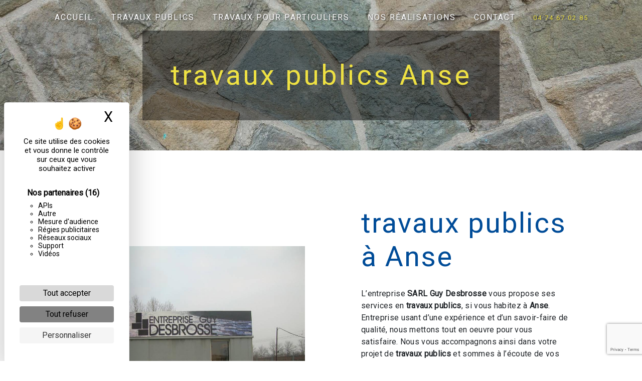

--- FILE ---
content_type: text/html; charset=UTF-8
request_url: https://desbrosse-tp.com/fr/page/travaux-publics/anse
body_size: 9033
content:
<!doctype html>
<html lang="fr">
<head>
    <meta charset="UTF-8"/>
    <meta name="viewport" content="width=device-width, initial-scale=1, shrink-to-fit=no">
    <title>travaux publics Anse - SARL Guy Desbrosse</title>

                        <link rel="stylesheet" href="/css/5ccad3b.css" type="text/css"/>
                                <link href="https://fonts.googleapis.com/css?family=Roboto" rel="stylesheet">    <link rel="shortcut icon" type="image/png" href="/uploads/media/images/cms/medias/657ebd7b0de8d5e0d85bd97a1fbdd2bb8f54d253.png"/><meta name="keywords" content=""/>
    <meta name="description" content=""/>

    

                        <script src="/js/88d60ce.js"></script>
                <style>
                .primary-color {
            color: #fff;
        }

        .primary-color {
            color: #fff;
        }

        .secondary-bg-color {
            background-color: #004C98;
        }

        .secondary-color {
            color: #004C98;
        }

        .tertiary-bg-color {
            background-color: #EEE143;
        }

        .tertiary-color {
            color: #EEE143;
        }

        .config-font {
            font-family: Roboto, sans-serif;
        }

        h1 {
  color: #004C98;
  font-family: Roboto, sans-serif;
  letter-spacing: 4px;
}

h2 {
  color: #004C98;
  font-size: 2em;
  font-family: Roboto, sans-serif;
  letter-spacing: 2px;
}

h3 {
  color: #515151;
  font-size: 1.5em;
  font-family: Roboto, sans-serif;
  letter-spacing: 2px;
}

h4 {
  color: #515151;
  font-family: Roboto, sans-serif;
  letter-spacing: 2px;
}

h5 {
  color: #515151;
  font-family: Roboto, sans-serif;
  letter-spacing: 2px;
}

h6 {
  color: #515151;
  font-family: Roboto, sans-serif;
  letter-spacing: 2px;
}

a {
color: #004C98;
}

a:hover, a:focus {
text-decoration: none;
opacity: 0.8;
transition: 0.3s;
}

.scrollTop {
background-color:  #004C98;
color: #fff;
border: 1px solid #004C98;
}

.scrollTop:hover {
background-color:  #EEE143;
opacity: 1;
color: #000;
border-color: #000;
}

.modal-content .custom-control-input:active, .modal-content .custom-control-label::before{
background-color:  #004C98 !important;
}

.modal-content .custom-control-input:focus, .modal-content .custom-control-label::before{
box-shadow: 0 0 0 1px #004C98 !important;
}

p {
  font-family: Roboto, sans-serif;
  letter-spacing: 0.02em !important;
}

.btn {
  transition: all 0.3s;
  border: 1px solid #004C98;
  background: #004C98;
  color: #fff;
  border-radius: 0;
  padding: 15px 53px;
  letter-spacing: 1px;
  text-transform: uppercase;
  font-size: 13px;
}

.btn:hover {
background-color: #EEE143;
border-color: #000;
color: #000;
}

.map-full-width{
   padding: 0;
}

/**************************/
/******ERROR-PAGE******/
/***********************/
.error-content .btn-error {
  border: 1px solid #004C98;
  background-color: #004C98;
  color: #fff;
  transition: all 0.3s
}

.error-content .btn-three-columns:hover {
  opacity: 0.5;
  margin-left: 20px;
}

/************************/
/******TOP-MENU******/
/**********************/

.affix-top{
  background-color: transparent;
}
.affix-top li a, .affix-top .navbar-brand {
  font-family: Roboto, sans-serif;
  color: #fff;
  letter-spacing: 2px;
  transition: 0.3s;
  text-shadow: 1px 1px 2px #4e4e4e;
  text-align: center;
}
.affix{
  background-color: #fff;
  box-shadow: 0px 0px 10px #4e4e4e;
}

.affix li a {
  font-family: Roboto, sans-serif;
  color: #787878 !important;
  letter-spacing: 2px;
  transition: 0.3s;
  text-align: center;
}

.top-menu .btn-call-to-action {
  background-color: transparent !important;
  font-family: Roboto, sans-serif;
  border: none;
  padding: 0.5em;
  color: #EEE143;
}
.affix .btn-call-to-action {
color: #004C98 !important;
}

.top-menu li a:hover, .top-menu li .dropdown-menu li a:hover {
  opacity: 0.9;
  font-family: Roboto, sans-serif;
  color: #004C98 !important;
}

.top-menu .active > a:first-child, .top-menu .dropdown-menu .active,  .top-menu .dropdown-menu .active a:hover {
  background-color: #004C98 !important;
  color: #fff !important;
}

.top-menu .dropdown-menu:before {
  border-color: transparent transparent #004C98 transparent;
}

.top-menu .dropdown-menu li:first-child {
  border-top: 1px solid #004C98;
}

.top-menu .dropdown-menu li {
  padding: 8px 15px;
}

@media (max-width: 992px) {
.affix-top li a {
  font-family: Roboto, sans-serif;
  color: #333 !important;
  letter-spacing: 2px;
  transition: 0.3s;
  font-size: 15px;
}
  .navbar-toggler {
    background-color: #004C98;
    border: 0;
  }
  .top-menu {
    padding: 0;
  }
  .navbar-collapse .dropdown {
    border-top: 1px solid #fbfbfb;
  }
  .top-menu .navbar-collapse .dropdown .icon-dropdown {
    color: #004C98 !important;
  }
  .navbar-collapse {
    border-top: 2px solid #004C98;
    background-color: #fff;
    overflow: scroll;
  }
  .top-menu .dropdown-menu li:first-child, .top-menu .nav-item, .top-menu .dropdown .nav-item {
    border: none;
  }
}

.top-menu .nav-link {
text-transform: uppercase;
}

/************************/
/******LEFT-MENU******/
/**********************/
#sidebar {
  background-color: #fff;
}

.sidebar .btn-call-to-action {
}

.sidebar .sidebar-header img {
}

.sidebar .sidebar-header strong {
  color: #757575;
  font-family: Roboto, sans-serif;
  letter-spacing: 4px;
  font-size: 1.5em;
}

.hamburger.is-open .hamb-top, .hamburger.is-open .hamb-middle, .hamburger.is-open .hamb-bottom, .hamburger.is-closed .hamb-top, .hamburger.is-closed .hamb-middle, .hamburger.is-closed .hamb-bottom {
  background: #004C98;
}

.sidebar li a {
  font-family: Roboto, sans-serif;
  letter-spacing: 1px;
  font-size: 17px;
  color: #787878;
  transition: all 0.3s;
}

.sidebar li ul li a {
  font-size: 15px;
}

.sidebar .active > a:first-child {
  color: #004C98 !important;
}

.sidebar li .nav-link:hover {
  color: #004C98;
  padding-left: 25px;
}

.dropdown-toggle {
  color: #004C98 !important;
}

.sidebar .social-network ul li a {
  background-color: #004C98;
  color: #fff;
}

.social-network ul::before {
  background-color: #004C98;
}

/********************/
/******SLIDER******/
/********************/
.slider-content .home-slider-text h1 {
  font-size: 5.5em;
}

.slider-content .home-slider-text h2 {
  color: #004C98;
  font-size: 2em;
  color: #fff;
}

.slider-content .logo-content img {
  max-width: 300px;
  height: auto;
}

.slider-content p {
  color: #fff;
}

.slider-content .line-slider-content .line, .line2, .line3, .line4 {
  background: #ffffff;
}

.slider-content .carousel-indicators .active {
  background-color: #fff;
}

.slider-content .btn-slider {
  color: #fff;
  border-color: #fff;
}

.slider-content .btn-slider:hover {
}

.slider-content .btn-slider-call-to-action {
  color: #fff;
  border-color: #fff;
}

.slider-content .btn-slider-call-to-action:hover {
}

.slider-content .background-pattern {
  opacity: 0.2;
}

.slider-content .background-opacity-slider {
  background-color: #000;
  opacity: 0.4;
}

/*********************************/
/*TWO COLUMNS PRESENTATION*/
/*********************************/

/*BLOC LEFT*/

.opacity-left {
  background-color: #fff
}

.two-columns-presentation-content .bloc-left .text-content h1 {
  color: #1b1b1b;
  text-shadow: 1px 2px 3px rgba(150, 150, 150, 0.86);
}

.two-columns-presentation-content .bloc-left .text-content h2 {
  color: #004C98;
  font-size: 2em;
  text-shadow: 1px 2px 3px rgba(150, 150, 150, 0.86);
}

.two-columns-presentation-content .logo-content img {
  max-width: 300px;
  height: auto;
}

.bloc-left .typewrite {
  color: #525252;
  font-family: Roboto, sans-serif;
  font-size: 2em;
}

.bloc-left .btn-two-columns-presentation {
  font-family: Roboto, sans-serif;
}

.bloc-left .btn-two-columns-presentation:hover, .btn-two-columns-presentation:focus {
}

.bloc-left .btn-two-columns-presentation-call-to-action {
  font-family: Roboto, sans-serif;
}

.bloc-left .btn-two-columns-presentation-call-to-action:hover, .btn-two-columns-presentation-call-to-action:focus {
  opacity: 0.8;
}

/*BLOC RIGHT*/

.opacity-right {
  background-color: #004C98
}

.bloc-right .typewrite {
  color: #525252;
  font-family: Roboto, sans-serif;
  font-size: 2em;
}

.two-columns-presentation-content .bloc-right .text-content h1 {
  color: #fff;
  text-shadow: 1px 2px 3px rgba(150, 150, 150, 0.86);
}

.two-columns-presentation-content .bloc-right .text-content h2 {
  color: #fff;
  text-shadow: 1px 2px 3px rgba(150, 150, 150, 0.86);
}

.bloc-right .btn-two-columns-presentation {
  font-family: Roboto, sans-serif;
}

.bloc-right .btn-two-columns-presentation:hover, .btn-two-columns-presentation:focus {
}

.bloc-right .btn-two-columns-presentation-call-to-action {
  font-family: Roboto, sans-serif;
}

.bloc-right .btn-two-columns-presentation-call-to-action:hover, .btn-two-columns-presentation-call-to-action:focus {
  opacity: 0.8;
}

/************************/
/****TWO-COLUMNS****/
/**********************/
.two-columns-content h2 {
  color: #004C98;
  font-size: 2em;
  font-style: italic;
  letter-spacing: 2px;
}

.two-columns-content .btn-two-columns {
}

.two-columns-content .btn-two-columns:hover {
  opacity: 0.5;
  margin-left: 20px;
}

/********************************/
/****THREE-COLUMNS**********/
/*******************************/
.three-columns-content .btn-three-columns {
  transition: all 0.3s
}

.three-columns-content .btn-three-columns:hover {
  opacity: 0.5;
  margin-left: 20px;
}

/********************************/
/****TWO-COLUMNS-SLIDER****/
/*******************************/
.two-columns-slider-content h2 {
  font-family: Roboto, sans-serif;
  font-style: italic;
  letter-spacing: 2px;
  color: #004C98;
  font-size: 2em;
}

.two-columns-slider-content .text-content .bloc-left {
  background-color: #D1D1D19D;
  backdrop-filter: blur(15px);
  -webkit-box-shadow: 10px 10px 29px -23px rgba(0, 0, 0, 1);
  -moz-box-shadow: 10px 10px 29px -23px rgba(0, 0, 0, 1);
  box-shadow: 10px 10px 29px -23px rgba(0, 0, 0, 1);
}

.two-columns-slider-content .text-content .bloc-right {
  background-color: #D1D1D19D;
  backdrop-filter: blur(15px);
  -webkit-box-shadow: -10px 10px 29px -23px rgba(0, 0, 0, 1);
  -moz-box-shadow: -10px 10px 29px -23px rgba(0, 0, 0, 1);
  box-shadow: -10px 10px 29px -23px rgba(0, 0, 0, 1);
}

.two-columns-slider-content .btn-two-columns {
  transition: all 0.3s;
  border: 1px solid #2b2b2b;
  background: transparent;
  color: #595959;
  border-radius: 0;
  padding: 15px 53px;
  letter-spacing: 1px;
  text-transform: uppercase;
  font-size: 13px;
}

.two-columns-slider-content .btn-two-columns:hover {
  opacity: 0.5;
  margin-left: 20px;
}

.two-columns-slider-content .carousel-caption span {
  color: #fff;
  font-family: Roboto, sans-serif;
  font-style: italic;
  letter-spacing: 2px;
  text-shadow: 1px 2px 3px rgba(150, 150, 150, 0.86);
}

.two-columns-slider-content .carousel-indicators .active {
  background-color: #004C98;
}

.two-columns-slider-content {
background: url(/uploads/media/images/cms/medias/thumb_/cms/medias/608a990b066a2_images_large.png) no-repeat center center;
background-size: contain;
}

/********************************/
/****VIDEO-PRESENTATION*****/
/*******************************/

.video-container .opacity-video {
  background-color: #000;
  opacity: 0.1;
}

.video-container .text-content h1 {
  font-size: 2em;
  color: #EEE143;
}

.video-container .text-content h2 {
  font-size: 2em;
  color: #fff;
}

.video-container .logo-content img {
  max-width: 400px;
  height: auto;
}

.video-container .text-content p {
  color: #fff;
}

.video-container .btn-slider {
background-color: #0000006d;
border-color: #EEE143;
color: #EEE143;
}

.video-container .btn-slider:hover {
background-color: #004C98;
border-color: #004C98;
color: #fff;
}

.video-container .btn-slider-call-to-action {
background-color: #0000006d;
border-color: #EEE143;
color: #EEE143;
}

.video-container .btn-slider-call-to-action:hover {
background-color: #004C98;
border-color: #004C98;
color: #fff;
opacity: 1;
}

.video-container .background-pattern {
  opacity: 0.2;
}

@media (max-width: 992px) {
  .video-container .text-content img {
    max-height: 150px;
    width: auto;
  }
}

@media (max-width: 575.98px) {
  .video-container h1 {
    font-size: 2.5em !important;
  }
  .video-container h2 {
    font-size: 1.6em !important;
    margin-bottom: 1em;
  }
  .video-container .btn {
    width: 70%;
    margin: 0 0 0.5em 0 !important;
  }
}

/************************/
/******BANNER*********/
/**********************/
.banner-content .opacity-banner {
  opacity: 0.5;
  background-color: #000;
}

.banner-content h1 {
  font-size: 3.5em;
  color: #EEE143;
}

.banner-content h2,
.banner-content h3 {
  color: #fff;
}

.banner-content {
    height: auto;
}

.banner-content .content-btn {
margin-bottom: 2.5em;
}

/*******************************/
/******BANNER-VIDEO*********/
/*****************************/
.banner-video-content .opacity-banner {
  opacity: 0.3;
  background-color: #fff;
}

.banner-content .btn{
color: #EEE143;
background-color: #0000006d;
border-color: #EEE143;
}
.banner-content .btn:hover {
color: #fff;
border-color: #004C98;
background-color: #004C98;
}

.banner-video-content h1 {
  font-size: 3.5em;
  text-shadow: 1px 2px 3px rgba(150, 150, 150, 0.86)
}

.banner-video-content h2 {
  color: #fff;
  text-shadow: 1px 2px 3px rgba(150, 150, 150, 0.86)
}

@media (max-width: 575.98px) {
  .banner-video-content h1 {
    font-size: 2em;
  }
  .banner-video-content h2 {
    font-size: 1em;
  }
}

/*********************/
/******TITLE*********/
/********************/
.title-content {
}

/*********************/
/******TITLE*********/
/********************/
.text-bloc-content {
}

/*********************/
/******MEDIA*********/
/********************/
.media-content {
}

/********************************/
/******FORM-CONTACT*********/
/******************************/
.form-contact-content h4 {
  font-size: 2.5em;
  color: #004C98;
}

.form-contact-content .form-control:focus {
  border-color: #004C98;
  box-shadow: 0 0 0 0.2em rgba(246, 224, 176, 0.35);
}

.form-contact-content .btn-contact-form {
}

.form-contact-content .sending-message i {
  color: #004C98;
}

.form-contact-content,
.seo-page .form-content {
background: url(/uploads/media/images/cms/medias/thumb_/cms/medias/608abe587f2e5_images_large.png) repeat;
}

/************************************/
/******FORM-GUEST-BOOK*********/
/**********************************/
.form-guest-book-content h4 {
  font-size: 2.5em;
  color: #004C98;
}

.form-guest-book-content .form-control:focus {
  border-color: #004C98;
  box-shadow: 0 0 0 0.2em rgba(246, 224, 176, 0.35);
}

.form-guest-book-content .btn-guest-book-form {
}

.form-guest-book-content .sending-message i {
  color: #004C98;
}

/*************************/
/******ACTIVITY*********/
/***********************/
.activity-content .btn-content a {
  font-family: Roboto, sans-serif;
  font-style: italic;
  letter-spacing: 2px;
  background-color: #004C98;
  color: #fff;
  border: 1px solid #004C98;
}

.activity-content .btn-content a:hover {
  background-color: #EEE143;
  color: #000;
  border-color: #000;
  opacity: 1;
}

.activity-content p {
  font-family: Roboto, sans-serif;
}

.activity-content .title-content h3 {
  font-size: 4em;
  color: #004C98;
}

.activity-content .text-content p {
  font-size: 14px;
}

.activity-content .bloc-content .text-content,
.icofont-arrow-right {
display: none;
}

.activity-content .bloc-content:hover {
opacity: 1;
}

.activity-content {
background: url(/uploads/media/images/cms/medias/thumb_/cms/medias/608abba53ffbb_images_large.png) no-repeat center center;
background-size: cover;
}

/***************************/
/******PARTNERS*********/
/************************/
.partners-content button.owl-prev, .partners-content button.owl-next {
  background-color: #004C98 !important;
  color: #fff;
}

.partners-content p {
  font-family: Roboto, sans-serif;
}

.partners-content h3 {
  font-size: 4em;
  color: #004C98;
}

/*****************************/
/******GUEST-BOOK*********/
/****************************/
.guest-book-content button.owl-prev, .guest-book-content button.owl-next {
  background-color: #004C98 !important;
  color: #fff;
}

.guest-book-content strong {
  font-family: Roboto, sans-serif;
  color: #004C98 !important;
}

.guest-book-content p {
  font-family: Roboto, sans-serif;
}

.guest-book-content h3 {
  font-size: 4em;
  color: #004C98;
}

/********************************/
/******INFORMATIONS*********/
/*****************************/

.informations-content {
  background-color: #004C98;
}

.informations-content p {
  font-family: Roboto, sans-serif;
  color: #fff;
}
 .informations-content strong {
  font-family: Roboto, sans-serif;
  color: #fff;
}

.informations-content i {
  color: #EEE143;
}
.informations-content .item-content .item i {
opacity: 1;
}

/************************/
/******FOOTER*********/
/**********************/
.footer-content {
  background-color: #004C98;
  color: #fff;
}

.footer-content .btn-seo {
  font-family: Roboto, sans-serif;
  border: none;
}
.footer-content .btn-seo:hover {
  background-color: transparent;
  border: none;
  color: #fff;
}

.footer-content a {
  color: #fff;
}

/**************************/
/******SEO-PAGE*********/
/************************/
.seo-page .btn-seo {
}

.seo-page .banner-content h1 {
background-color: #0000006d;
padding: 1em;
}

.seo-page h2, .seo-page .title-form {
  color: #004C98;
  font-size: 2em;
  font-family: Roboto, sans-serif;
}

.seo-page .form-control:focus {
  border-color: #004C98;
  box-shadow: 0 0 0 0.2em rgba(246, 224, 176, 0.35);
}

.seo-page .btn-contact-form {
}

.seo-page .sending-message i {
  color: #004C98;
}

/***************************/
/******ARTICLES***********/
/*************************/
.articles-list-content .item-content .item .category {
  font-family: Roboto, sans-serif;
  color: #004C98;
}

.articles-list-content .item-content .item .link {
  font-family: Roboto, sans-serif;
  letter-spacing: 5px;
}

/*******************************/
/******ARTICLES-PAGES*******/
/*****************************/
.article-page-content .btn-article-page {
  font-family: Roboto, sans-serif;
  color: #004C98;
  border: 1px solid #004C98;
}

.article-page-content .btn-article-page:hover {
}

.article-page-content .category-article-page {
  font-family: Roboto, sans-serif;
  color: #fff;
  background-color: #004C98;
}

/***************************/
/******SERVICES***********/
/*************************/
.services-list-content .item-content .item .category {
  font-family: Roboto, sans-serif;
  color: #004C98;
}

.services-list-content .item-content .item .link {
  font-family: Roboto, sans-serif;
  letter-spacing: 5px;
}

/*******************************/
/******SERVICE-PAGES*******/
/*****************************/
.service-page-content .btn-service-page {
}

.service-page-content .btn-service-page:hover {
}

.service-page-content .category-service-page {
  font-family: Roboto, sans-serif;
  color: #fff;
  background-color: #004C98;
}

/***************************/
/******PRODUCTS***********/
/*************************/
.products-list-content .item-content .item .category {
  font-family: Roboto, sans-serif;
  color: #004C98;
}

.products-list-content .item-content .item .link {
  font-family: Roboto, sans-serif;
  letter-spacing: 5px;
}

/*******************************/
/******PRODUCT-PAGES*******/
/*****************************/
.product-page-content .btn-product-page {
}

.product-page-content .btn-product-page:hover {
}

.product-page-content .category-product-page {
  font-family: Roboto, sans-serif;
  color: #fff;
  background-color: #004C98;
}

/*******************************/
/******RGPD-BANNER*********/
/*****************************/
.cookieinfo {
  background-color: #004C98;
  font-family: Roboto, sans-serif;
  color: #fff;
}

.cookieinfo .btn-cookie {
background-color: transparent;
color: #fff;
border-color: #fff;
}
.cookieinfo .btn-cookie:hover {
  background-color: #fff;
  color: #004C98;
  opacity: 1;
}

.cookieinfo a {
  color: #fff;
}

/***************************/
/******DOCUMENT*********/
/**************************/
.document-content .background-pattern {
  background-color: #004C98;
}

.document-content .title-content strong {
  font-family: Roboto, sans-serif;
}

/******************/
/******ITEMS******/
/******************/
.items-content {
  background-color: #004C98;
}

/***********************************/
/****** AFTER / BEFORE ***********/
/*********************************/

.after-before-content h1, 
.after-before-content h2,
.after-before-content h3,
.after-before-content h4{
  font-family: Roboto, sans-serif;
  color: #004C98;
}

.affix-top .justify-content-end {
    justify-content: center !important;
}

.affix-top .navbar-brand {
    display: none;
}

.gallery-content {
background: url(/uploads/media/images/cms/medias/thumb_/cms/medias/608bb34d54ac9_images_large.png) no-repeat center center;
background-size: contain;
}
.gallery-content .grid figure img,
.gallery-content .grid figure:hover {
opacity: 1 !important;
}

.navbar-light .navbar-nav .nav-link {
color: #fff;
}

.legal-notice-content h3 {
color: #EEE143;
background-color: #000;
}
            </style>

            <!-- Matomo -->
<script type="text/javascript">
  var _paq = window._paq = window._paq || [];
  /* tracker methods like "setCustomDimension" should be called before "trackPageView" */
  _paq.push(['trackPageView']);
  _paq.push(['enableLinkTracking']);
  (function() {
    var u="https://vistalid-statistiques.fr/";
    _paq.push(['setTrackerUrl', u+'matomo.php']);
    _paq.push(['setSiteId', '809']);
    var d=document, g=d.createElement('script'), s=d.getElementsByTagName('script')[0];
    g.type='text/javascript'; g.async=true; g.src=u+'matomo.js'; s.parentNode.insertBefore(g,s);
  })();
</script>
<!-- End Matomo Code -->

    

    
</head>
<body class="container-fluid row ">
<div class="container-fluid">
                <nav id="navbar" class="navbar navbar-expand-lg fixed-top navbar-top navbar-light top-menu affix-top">
            <a class="navbar-brand" href="/fr">
                                    
    <img alt="Logo.png" title="Logo.png" src="/uploads/media/images/cms/medias/thumb_/cms/medias/608a6b06d91c3_images_small.png" width="auto" height="50px" srcset="/uploads/media/images/cms/medias/thumb_/cms/medias/608a6b06d91c3_images_small.png 200w, /uploads/media/images/cms/medias/dd5febd3d05e1869f97ca15d54e58b68fc1f2953.png 521w" sizes="(max-width: 200px) 100vw, 200px"  />
                            </a>
            <button class="navbar-toggler" type="button" data-toggle="collapse" data-target="#navbarsExampleDefault"
                    aria-controls="navbarsExampleDefault" aria-expanded="false">
                <span class="navbar-toggler-icon"></span>
            </button>

            <div class="collapse navbar-collapse justify-content-end" id="navbarsExampleDefault">
                                            <ul class="navbar-nav">
                            
                <li class="first">                    <a class="nav-link" href="/fr/page/accueil">Accueil</a>
    
                            

    </li>


                    
                <li class="">                    <a class="nav-link" href="/fr/page/travaux-publics">Travaux publics</a>
    
                            

    </li>


                    
                <li class="">                    <a class="nav-link" href="/fr/page/travaux-pour-particuliers">Travaux pour particuliers</a>
    
                            

    </li>


                    
                <li class="">                    <a class="nav-link" href="/fr/page/nos-realisations">Nos réalisations</a>
    
                            

    </li>


                    
                <li class="last">                    <a class="nav-link" href="/fr/page/contact">Contact</a>
    
                            

    </li>



    </ul>


                
                <div class="social-network">
                                    </div>
                                    <li>
                        <a class="nav-link btn btn-call-to-action"
                           target="_blank"
                           href="tel:0474670285">04 74 67 02 85</a>
                    </li>
                            </div>
        </nav>
    
    
    <div role="main" id="content"
         class="margin-top-main container-fluid">
                <div class="container-fluid">
                            <div class="container-fluid seo-page">
        <div class="container-fluid banner-content"
                                    style="background: url('/uploads/media/images/cms/medias/thumb_/cms/medias/608bba7879606_images_large.jpeg') no-repeat center center; background-size: cover;"
                        >
            <h1 class="display-3">travaux publics Anse</h1>
        </div>
        <div class="container-fluid">
            <div class="row informations-seo-content">
                <div class="col-md-6 col-sm-12 image-content">
                                            
    <img alt="ba7aacf7-f789-41f3-a9d4-f9fec493e9bc-1200.jpg" title="ba7aacf7-f789-41f3-a9d4-f9fec493e9bc-1200.jpg" src="/uploads/media/images/cms/medias/thumb_/cms/medias/608bba40d2231_images_medium.jpeg" width="1000" height="750" srcset="/uploads/media/images/cms/medias/thumb_/cms/medias/608bba40d2231_images_picto.jpeg 25w, /uploads/media/images/cms/medias/thumb_/cms/medias/608bba40d2231_images_small.jpeg 200w, /uploads/media/images/cms/medias/thumb_/cms/medias/608bba40d2231_images_medium.jpeg 1000w, /uploads/media/images/cms/medias/thumb_/cms/medias/608bba40d2231_images_large.jpeg 2300w, /uploads/media/images/cms/medias/61c88119628a65291697a33b1ff5d70b6bc5aecf.jpeg 1200w" sizes="(max-width: 1000px) 100vw, 1000px" class="img-fluid"  />
                                    </div>
                <div class="col-md-6 col-sm-12 text-content">
                    <h2 class="display-3">travaux publics à Anse</h2>
                    <p>L’entreprise <strong>SARL Guy Desbrosse</strong> vous propose ses services en <strong>travaux publics</strong>, si vous habitez à <strong>Anse</strong>. Entreprise usant d’une expérience et d’un savoir-faire de qualité, nous mettons tout en oeuvre pour vous satisfaire. Nous vous accompagnons ainsi dans votre projet de <strong>travaux publics</strong> et sommes à l’écoute de vos besoins. Si vous habitez à <strong>Anse</strong>, nous sommes à votre disposition pour vous transmettre les renseignements nécessaires à votre projet de <strong>travaux publics</strong>. Notre métier est avant tout notre passion et le partager avec vous renforce encore plus notre désir de réussir. Toute notre équipe est qualifiée et travaille avec propreté et rigueur.</p>
                    <div class="container text-right">
                        <a href="/fr/page/accueil" class="btn btn-seo"><i
                                    class="icofont-info-square"></i> En savoir plus
                        </a>
                    </div>
                </div>
            </div>
        </div>
                    <div>
                <div class="container-fluid form-content">
                    <div class="container-fluid title-form">
                        <strong>Contactez nous</strong>
                    </div>
                                        <form name="front_contact" method="post">
                    <div class="container">
                        <div class="row justify-content-center">
                            <div class="col-lg-3">
                                <div class="form-group">
                                    <input type="text" id="front_contact_first_name" name="front_contact[first_name]" required="required" class="form-control" placeholder="Prénom" />
                                </div>
                            </div>
                            <div class="col-lg-3">
                                <div class="form-group">
                                    <input type="text" id="front_contact_last_name" name="front_contact[last_name]" required="required" class="form-control" placeholder="Nom" />
                                </div>
                            </div>
                            <div class="col-lg-3">
                                <div class="form-group">
                                    <input type="tel" id="front_contact_phone" name="front_contact[phone]" class="form-control" placeholder="Téléphone" />
                                </div>
                            </div>
                            <div class="col-lg-3">
                                <div class="form-group">
                                    <input type="email" id="front_contact_email" name="front_contact[email]" required="required" class="form-control" placeholder="Email" />
                                </div>
                            </div>
                            <div class="col-lg-12 mt-1">
                                <div class="form-group">
                                    <input type="text" id="front_contact_subject" name="front_contact[subject]" required="required" class="form-control" placeholder="Objet" />
                                </div>
                            </div>
                            <div class="col-lg-12 mt-1">
                                <div class="form-group ">
                                    <textarea id="front_contact_message" name="front_contact[message]" required="required" class="form-control" placeholder="Message" rows="6"></textarea>
                                </div>
                            </div>
                            <div class="col-lg-12 mt-1">
                                <div class="form-group">
                                    <label>Combien font 
                                        deux plus neuf</label>
                                    <select id="front_contact_question" name="front_contact[question]" class="form-control"><option value="0">0</option><option value="1">1</option><option value="2">2</option><option value="3">3</option><option value="4">4</option><option value="5">5</option><option value="6">6</option><option value="7">7</option><option value="8">8</option><option value="9">9</option><option value="10">10</option><option value="11">11</option><option value="12">12</option><option value="13">13</option><option value="14">14</option><option value="15">15</option><option value="16">16</option><option value="17">17</option><option value="18">18</option><option value="19">19</option><option value="20">20</option></select>
                                </div>
                            </div>
                            <div class="col-lg-12">
                                <div class="form-group ">
                                    <div class="form-check">
                                        <input type="checkbox" id="front_contact_legal" name="front_contact[legal]" required="required" class="form-check-input" required="required" value="1" />
                                        <label class="form-check-label"
                                               for="contact_submit_contact">En cochant cette case, j&#039;accepte les conditions particulières ci-dessous **</label>
                                    </div>
                                </div>
                            </div>
                            <div class="col-lg-12 mt-1">
                                <div class="form-group text-right">
                                    <button type="submit" id="front_contact_submit_contact" name="front_contact[submit_contact]" class="btn btn-contact-form">Envoyer</button>
                                </div>
                            </div>
                        </div>
                    </div>
                    <input type="hidden" id="front_contact_contact_verification" name="front_contact[contact_verification]" value="11" />
                        <script src="https://www.google.com/recaptcha/api.js?render=6LdiQGQbAAAAAFElIjjdEJjnTamwOqWsUQYJLMvZ" async defer></script>

    <script >
        document.addEventListener("DOMContentLoaded", function() {
            var recaptchaField = document.getElementById('front_contact_captcha');
            if (!recaptchaField) return;

            var form = recaptchaField.closest('form');
            if (!form) return;

            form.addEventListener('submit', function (e) {
                if (recaptchaField.value) return;

                e.preventDefault();

                grecaptcha.ready(function () {
                    grecaptcha.execute('6LdiQGQbAAAAAFElIjjdEJjnTamwOqWsUQYJLMvZ', {
                        action: 'form'
                    }).then(function (token) {
                        recaptchaField.value = token;
                        form.submit();
                    });
                });
            });
        });
    </script>


    
    <input type="hidden" id="front_contact_captcha" name="front_contact[captcha]" />

            <div class="recaptcha-text">
            Ce site est protégé par reCAPTCHA. Les
    <a href="https://policies.google.com/privacy">règles de confidentialité</a>  et les
    <a href="https://policies.google.com/terms">conditions d'utilisation</a>  de Google s'appliquent.

        </div>
    <input type="hidden" id="front_contact__token" name="front_contact[_token]" value="8NS6gCdw-SMvIR7KwLUTIKsp0LgK0onfbzB3irZfMWU" /></form>
                    <div class="container">
                        <p class="legal-form">**
                            Les données personnelles communiquées sont nécessaires aux fins de vous contacter. Elles sont destinées à l'entreprise et ses sous-traitants. Vous disposez de droits d’accès, de rectification, d’effacement, de portabilité, de limitation, d’opposition, de retrait de votre consentement à tout moment et du droit d’introduire une réclamation auprès d’une autorité de contrôle, ainsi que d’organiser le sort de vos données post-mortem. Vous pouvez exercer ces droits par voie postale ou par courrier électronique. Un justificatif d'identité pourra vous être demandé. Nous conservons vos données pendant la période de prise de contact puis pendant la durée de prescription légale aux fins probatoire et de gestion des contentieux.
                        </p>
                    </div>
                </div>
            </div>
            </div>
        </div>
        <footer class="footer-content">
            <div class="container text-center seo-content">
                <a class="btn btn-seo" data-toggle="collapse" href="#frequently_searched" role="button"
                   aria-expanded="false" aria-controls="frequently_searched">
                    Recherches fréquentes
                </a>
                <div class="collapse" id="frequently_searched">
                                            <a href="/fr/page/travaux-publics/anse">travaux publics Anse - </a>
                                            <a href="/fr/page/travaux-publics/villefranche-sur-saone">travaux publics Villefranche sur Saône - </a>
                                            <a href="/fr/page/travaux-publics/vaux-en-beaujolais">travaux publics vaux en beaujolais - </a>
                                            <a href="/fr/page/travaux-publics/st-etienne-des-oullieres">travaux publics St Etienne des oullières - </a>
                                            <a href="/fr/page/travaux-publics/chessy">travaux publics Chessy - </a>
                                            <a href="/fr/page/travaux-publics/lissieu">travaux publics Lissieu - </a>
                                            <a href="/fr/page/travaux-publics/st-andre-de-corcy">travaux publics St André de Corcy - </a>
                                            <a href="/fr/page/travaux-publics/neuville-sur-saone">travaux publics Neuville sur Saône - </a>
                                            <a href="/fr/page/travaux-pour-particuliers/anse">travaux pour particuliers Anse - </a>
                                            <a href="/fr/page/travaux-pour-particuliers/villefranche-sur-saone">travaux pour particuliers Villefranche sur Saône - </a>
                                            <a href="/fr/page/travaux-pour-particuliers/vaux-en-beaujolais">travaux pour particuliers vaux en beaujolais - </a>
                                            <a href="/fr/page/travaux-pour-particuliers/st-etienne-des-oullieres">travaux pour particuliers St Etienne des oullières - </a>
                                            <a href="/fr/page/travaux-pour-particuliers/chessy">travaux pour particuliers Chessy - </a>
                                            <a href="/fr/page/travaux-pour-particuliers/lissieu">travaux pour particuliers Lissieu - </a>
                                            <a href="/fr/page/travaux-pour-particuliers/st-andre-de-corcy">travaux pour particuliers St André de Corcy - </a>
                                            <a href="/fr/page/travaux-pour-particuliers/neuville-sur-saone">travaux pour particuliers Neuville sur Saône - </a>
                                            <a href="/fr/page/amenagement-exterieur/anse">Aménagement extérieur Anse - </a>
                                            <a href="/fr/page/amenagement-exterieur/villefranche-sur-saone">Aménagement extérieur Villefranche sur Saône - </a>
                                            <a href="/fr/page/amenagement-exterieur/vaux-en-beaujolais">Aménagement extérieur vaux en beaujolais - </a>
                                            <a href="/fr/page/amenagement-exterieur/st-etienne-des-oullieres">Aménagement extérieur St Etienne des oullières - </a>
                                            <a href="/fr/page/amenagement-exterieur/chessy">Aménagement extérieur Chessy - </a>
                                            <a href="/fr/page/amenagement-exterieur/lissieu">Aménagement extérieur Lissieu - </a>
                                            <a href="/fr/page/amenagement-exterieur/st-andre-de-corcy">Aménagement extérieur St André de Corcy - </a>
                                            <a href="/fr/page/amenagement-exterieur/neuville-sur-saone">Aménagement extérieur Neuville sur Saône - </a>
                                            <a href="/fr/page/pavage/anse">pavage Anse - </a>
                                            <a href="/fr/page/pavage/villefranche-sur-saone">pavage Villefranche sur Saône - </a>
                                            <a href="/fr/page/pavage/vaux-en-beaujolais">pavage vaux en beaujolais - </a>
                                            <a href="/fr/page/pavage/st-etienne-des-oullieres">pavage St Etienne des oullières - </a>
                                            <a href="/fr/page/pavage/chessy">pavage Chessy - </a>
                                            <a href="/fr/page/pavage/lissieu">pavage Lissieu - </a>
                                            <a href="/fr/page/pavage/st-andre-de-corcy">pavage St André de Corcy - </a>
                                            <a href="/fr/page/pavage/neuville-sur-saone">pavage Neuville sur Saône - </a>
                                            <a href="/fr/page/pave/anse">pavé Anse - </a>
                                            <a href="/fr/page/pave/villefranche-sur-saone">pavé Villefranche sur Saône - </a>
                                            <a href="/fr/page/pave/vaux-en-beaujolais">pavé vaux en beaujolais - </a>
                                            <a href="/fr/page/pave/st-etienne-des-oullieres">pavé St Etienne des oullières - </a>
                                            <a href="/fr/page/pave/chessy">pavé Chessy - </a>
                                            <a href="/fr/page/pave/lissieu">pavé Lissieu - </a>
                                            <a href="/fr/page/pave/st-andre-de-corcy">pavé St André de Corcy - </a>
                                            <a href="/fr/page/pave/neuville-sur-saone">pavé Neuville sur Saône - </a>
                                            <a href="/fr/page/dalles/anse">dalles Anse - </a>
                                            <a href="/fr/page/dalles/villefranche-sur-saone">dalles Villefranche sur Saône - </a>
                                            <a href="/fr/page/dalles/vaux-en-beaujolais">dalles vaux en beaujolais - </a>
                                            <a href="/fr/page/dalles/st-etienne-des-oullieres">dalles St Etienne des oullières - </a>
                                            <a href="/fr/page/dalles/chessy">dalles Chessy - </a>
                                            <a href="/fr/page/dalles/lissieu">dalles Lissieu - </a>
                                            <a href="/fr/page/dalles/st-andre-de-corcy">dalles St André de Corcy - </a>
                                            <a href="/fr/page/dalles/neuville-sur-saone">dalles Neuville sur Saône - </a>
                                            <a href="/fr/page/trottoirs/anse">trottoirs Anse - </a>
                                            <a href="/fr/page/trottoirs/villefranche-sur-saone">trottoirs Villefranche sur Saône - </a>
                                            <a href="/fr/page/trottoirs/vaux-en-beaujolais">trottoirs vaux en beaujolais - </a>
                                            <a href="/fr/page/trottoirs/st-etienne-des-oullieres">trottoirs St Etienne des oullières - </a>
                                            <a href="/fr/page/trottoirs/chessy">trottoirs Chessy - </a>
                                            <a href="/fr/page/trottoirs/lissieu">trottoirs Lissieu - </a>
                                            <a href="/fr/page/trottoirs/st-andre-de-corcy">trottoirs St André de Corcy - </a>
                                            <a href="/fr/page/trottoirs/neuville-sur-saone">trottoirs Neuville sur Saône - </a>
                                            <a href="/fr/page/caniveaux/anse">caniveaux Anse - </a>
                                            <a href="/fr/page/caniveaux/villefranche-sur-saone">caniveaux Villefranche sur Saône - </a>
                                            <a href="/fr/page/caniveaux/vaux-en-beaujolais">caniveaux vaux en beaujolais - </a>
                                            <a href="/fr/page/caniveaux/st-etienne-des-oullieres">caniveaux St Etienne des oullières - </a>
                                            <a href="/fr/page/caniveaux/chessy">caniveaux Chessy - </a>
                                            <a href="/fr/page/caniveaux/lissieu">caniveaux Lissieu - </a>
                                            <a href="/fr/page/caniveaux/st-andre-de-corcy">caniveaux St André de Corcy - </a>
                                            <a href="/fr/page/caniveaux/neuville-sur-saone">caniveaux Neuville sur Saône - </a>
                                            <a href="/fr/page/dallages/anse">dallages Anse - </a>
                                            <a href="/fr/page/dallages/villefranche-sur-saone">dallages Villefranche sur Saône - </a>
                                            <a href="/fr/page/dallages/vaux-en-beaujolais">dallages vaux en beaujolais - </a>
                                            <a href="/fr/page/dallages/st-etienne-des-oullieres">dallages St Etienne des oullières - </a>
                                            <a href="/fr/page/dallages/chessy">dallages Chessy - </a>
                                            <a href="/fr/page/dallages/lissieu">dallages Lissieu - </a>
                                            <a href="/fr/page/dallages/st-andre-de-corcy">dallages St André de Corcy - </a>
                                            <a href="/fr/page/dallages/neuville-sur-saone">dallages Neuville sur Saône - </a>
                                    </div>
            </div>
            <div class="container-fluid informations-seo-content d-flex justify-content-center">
                <p>
                    &copy; <a href="https://www.vistalid.fr/">Vistalid</a> - 2025
                    - Tous droits réservés -<a href="/fr/page/mentions-legales"> Mentions légales</a></p>
            </div>
        </footer>
    </div>
            <a href="#content" class="scrollTop" style="display: none;"><i class="icofont-long-arrow-up icofont-2x"></i></a>
    </div>
                <script src="/js/bf73663.js"></script>
        <script src="https://tarteaucitron.io/load.js?domain=production&uuid=e49d175e3ee1bb2dfe0203d00ee1a60d6f179c5b"></script>
    <script type="text/javascript">
        tarteaucitron.init({
            "privacyUrl": "", /* Privacy policy url */
            "bodyPosition": "bottom", /* or top to bring it as first element for accessibility */

            "hashtag": "#tarteaucitron", /* Open the panel with this hashtag */
            "cookieName": "tarteaucitron", /* Cookie name */

            "orientation": "middle", /* Banner position (top - bottom) */

            "groupServices": false, /* Group services by category */
            "showDetailsOnClick": true, /* Click to expand the description */
            "serviceDefaultState": "wait", /* Default state (true - wait - false) */

            "showAlertSmall": false, /* Show the small banner on bottom right */
            "cookieslist": false, /* Show the cookie list */

            "closePopup": false, /* Show a close X on the banner */

            "showIcon": true, /* Show cookie icon to manage cookies */
            //"iconSrc": "", /* Optionnal: URL or base64 encoded image */
            "iconPosition": "BottomRight", /* BottomRight, BottomLeft, TopRight and TopLeft */

            "adblocker": false, /* Show a Warning if an adblocker is detected */

            "DenyAllCta" : true, /* Show the deny all button */
            "AcceptAllCta" : true, /* Show the accept all button when highPrivacy on */
            "highPrivacy": true, /* HIGHLY RECOMMANDED Disable auto consent */
            "alwaysNeedConsent": false, /* Ask the consent for "Privacy by design" services */

            "handleBrowserDNTRequest": false, /* If Do Not Track == 1, disallow all */

            "removeCredit": false, /* Remove credit link */
            "moreInfoLink": true, /* Show more info link */

            "useExternalCss": false, /* If false, the tarteaucitron.css file will be loaded */
            "useExternalJs": false, /* If false, the tarteaucitron.js file will be loaded */

            //"cookieDomain": ".my-multisite-domaine.fr", /* Shared cookie for multisite */

            "readmoreLink": "", /* Change the default readmore link */

            "mandatory": true, /* Show a message about mandatory cookies */
            "mandatoryCta": true, /* Show the disabled accept button when mandatory on */

            //"customCloserId": "", /* Optional a11y: Custom element ID used to open the panel */

            "googleConsentMode": true, /* Enable Google Consent Mode v2 for Google ads and GA4 */

            "partnersList": false /* Show the number of partners on the popup/middle banner */
        });
        (tarteaucitron.job = tarteaucitron.job || []).push('matomocloud');
    </script>
</body>
</html>


--- FILE ---
content_type: text/html; charset=utf-8
request_url: https://www.google.com/recaptcha/api2/anchor?ar=1&k=6LdiQGQbAAAAAFElIjjdEJjnTamwOqWsUQYJLMvZ&co=aHR0cHM6Ly9kZXNicm9zc2UtdHAuY29tOjQ0Mw..&hl=en&v=naPR4A6FAh-yZLuCX253WaZq&size=invisible&anchor-ms=20000&execute-ms=15000&cb=y69y55tm8956
body_size: 45982
content:
<!DOCTYPE HTML><html dir="ltr" lang="en"><head><meta http-equiv="Content-Type" content="text/html; charset=UTF-8">
<meta http-equiv="X-UA-Compatible" content="IE=edge">
<title>reCAPTCHA</title>
<style type="text/css">
/* cyrillic-ext */
@font-face {
  font-family: 'Roboto';
  font-style: normal;
  font-weight: 400;
  src: url(//fonts.gstatic.com/s/roboto/v18/KFOmCnqEu92Fr1Mu72xKKTU1Kvnz.woff2) format('woff2');
  unicode-range: U+0460-052F, U+1C80-1C8A, U+20B4, U+2DE0-2DFF, U+A640-A69F, U+FE2E-FE2F;
}
/* cyrillic */
@font-face {
  font-family: 'Roboto';
  font-style: normal;
  font-weight: 400;
  src: url(//fonts.gstatic.com/s/roboto/v18/KFOmCnqEu92Fr1Mu5mxKKTU1Kvnz.woff2) format('woff2');
  unicode-range: U+0301, U+0400-045F, U+0490-0491, U+04B0-04B1, U+2116;
}
/* greek-ext */
@font-face {
  font-family: 'Roboto';
  font-style: normal;
  font-weight: 400;
  src: url(//fonts.gstatic.com/s/roboto/v18/KFOmCnqEu92Fr1Mu7mxKKTU1Kvnz.woff2) format('woff2');
  unicode-range: U+1F00-1FFF;
}
/* greek */
@font-face {
  font-family: 'Roboto';
  font-style: normal;
  font-weight: 400;
  src: url(//fonts.gstatic.com/s/roboto/v18/KFOmCnqEu92Fr1Mu4WxKKTU1Kvnz.woff2) format('woff2');
  unicode-range: U+0370-0377, U+037A-037F, U+0384-038A, U+038C, U+038E-03A1, U+03A3-03FF;
}
/* vietnamese */
@font-face {
  font-family: 'Roboto';
  font-style: normal;
  font-weight: 400;
  src: url(//fonts.gstatic.com/s/roboto/v18/KFOmCnqEu92Fr1Mu7WxKKTU1Kvnz.woff2) format('woff2');
  unicode-range: U+0102-0103, U+0110-0111, U+0128-0129, U+0168-0169, U+01A0-01A1, U+01AF-01B0, U+0300-0301, U+0303-0304, U+0308-0309, U+0323, U+0329, U+1EA0-1EF9, U+20AB;
}
/* latin-ext */
@font-face {
  font-family: 'Roboto';
  font-style: normal;
  font-weight: 400;
  src: url(//fonts.gstatic.com/s/roboto/v18/KFOmCnqEu92Fr1Mu7GxKKTU1Kvnz.woff2) format('woff2');
  unicode-range: U+0100-02BA, U+02BD-02C5, U+02C7-02CC, U+02CE-02D7, U+02DD-02FF, U+0304, U+0308, U+0329, U+1D00-1DBF, U+1E00-1E9F, U+1EF2-1EFF, U+2020, U+20A0-20AB, U+20AD-20C0, U+2113, U+2C60-2C7F, U+A720-A7FF;
}
/* latin */
@font-face {
  font-family: 'Roboto';
  font-style: normal;
  font-weight: 400;
  src: url(//fonts.gstatic.com/s/roboto/v18/KFOmCnqEu92Fr1Mu4mxKKTU1Kg.woff2) format('woff2');
  unicode-range: U+0000-00FF, U+0131, U+0152-0153, U+02BB-02BC, U+02C6, U+02DA, U+02DC, U+0304, U+0308, U+0329, U+2000-206F, U+20AC, U+2122, U+2191, U+2193, U+2212, U+2215, U+FEFF, U+FFFD;
}
/* cyrillic-ext */
@font-face {
  font-family: 'Roboto';
  font-style: normal;
  font-weight: 500;
  src: url(//fonts.gstatic.com/s/roboto/v18/KFOlCnqEu92Fr1MmEU9fCRc4AMP6lbBP.woff2) format('woff2');
  unicode-range: U+0460-052F, U+1C80-1C8A, U+20B4, U+2DE0-2DFF, U+A640-A69F, U+FE2E-FE2F;
}
/* cyrillic */
@font-face {
  font-family: 'Roboto';
  font-style: normal;
  font-weight: 500;
  src: url(//fonts.gstatic.com/s/roboto/v18/KFOlCnqEu92Fr1MmEU9fABc4AMP6lbBP.woff2) format('woff2');
  unicode-range: U+0301, U+0400-045F, U+0490-0491, U+04B0-04B1, U+2116;
}
/* greek-ext */
@font-face {
  font-family: 'Roboto';
  font-style: normal;
  font-weight: 500;
  src: url(//fonts.gstatic.com/s/roboto/v18/KFOlCnqEu92Fr1MmEU9fCBc4AMP6lbBP.woff2) format('woff2');
  unicode-range: U+1F00-1FFF;
}
/* greek */
@font-face {
  font-family: 'Roboto';
  font-style: normal;
  font-weight: 500;
  src: url(//fonts.gstatic.com/s/roboto/v18/KFOlCnqEu92Fr1MmEU9fBxc4AMP6lbBP.woff2) format('woff2');
  unicode-range: U+0370-0377, U+037A-037F, U+0384-038A, U+038C, U+038E-03A1, U+03A3-03FF;
}
/* vietnamese */
@font-face {
  font-family: 'Roboto';
  font-style: normal;
  font-weight: 500;
  src: url(//fonts.gstatic.com/s/roboto/v18/KFOlCnqEu92Fr1MmEU9fCxc4AMP6lbBP.woff2) format('woff2');
  unicode-range: U+0102-0103, U+0110-0111, U+0128-0129, U+0168-0169, U+01A0-01A1, U+01AF-01B0, U+0300-0301, U+0303-0304, U+0308-0309, U+0323, U+0329, U+1EA0-1EF9, U+20AB;
}
/* latin-ext */
@font-face {
  font-family: 'Roboto';
  font-style: normal;
  font-weight: 500;
  src: url(//fonts.gstatic.com/s/roboto/v18/KFOlCnqEu92Fr1MmEU9fChc4AMP6lbBP.woff2) format('woff2');
  unicode-range: U+0100-02BA, U+02BD-02C5, U+02C7-02CC, U+02CE-02D7, U+02DD-02FF, U+0304, U+0308, U+0329, U+1D00-1DBF, U+1E00-1E9F, U+1EF2-1EFF, U+2020, U+20A0-20AB, U+20AD-20C0, U+2113, U+2C60-2C7F, U+A720-A7FF;
}
/* latin */
@font-face {
  font-family: 'Roboto';
  font-style: normal;
  font-weight: 500;
  src: url(//fonts.gstatic.com/s/roboto/v18/KFOlCnqEu92Fr1MmEU9fBBc4AMP6lQ.woff2) format('woff2');
  unicode-range: U+0000-00FF, U+0131, U+0152-0153, U+02BB-02BC, U+02C6, U+02DA, U+02DC, U+0304, U+0308, U+0329, U+2000-206F, U+20AC, U+2122, U+2191, U+2193, U+2212, U+2215, U+FEFF, U+FFFD;
}
/* cyrillic-ext */
@font-face {
  font-family: 'Roboto';
  font-style: normal;
  font-weight: 900;
  src: url(//fonts.gstatic.com/s/roboto/v18/KFOlCnqEu92Fr1MmYUtfCRc4AMP6lbBP.woff2) format('woff2');
  unicode-range: U+0460-052F, U+1C80-1C8A, U+20B4, U+2DE0-2DFF, U+A640-A69F, U+FE2E-FE2F;
}
/* cyrillic */
@font-face {
  font-family: 'Roboto';
  font-style: normal;
  font-weight: 900;
  src: url(//fonts.gstatic.com/s/roboto/v18/KFOlCnqEu92Fr1MmYUtfABc4AMP6lbBP.woff2) format('woff2');
  unicode-range: U+0301, U+0400-045F, U+0490-0491, U+04B0-04B1, U+2116;
}
/* greek-ext */
@font-face {
  font-family: 'Roboto';
  font-style: normal;
  font-weight: 900;
  src: url(//fonts.gstatic.com/s/roboto/v18/KFOlCnqEu92Fr1MmYUtfCBc4AMP6lbBP.woff2) format('woff2');
  unicode-range: U+1F00-1FFF;
}
/* greek */
@font-face {
  font-family: 'Roboto';
  font-style: normal;
  font-weight: 900;
  src: url(//fonts.gstatic.com/s/roboto/v18/KFOlCnqEu92Fr1MmYUtfBxc4AMP6lbBP.woff2) format('woff2');
  unicode-range: U+0370-0377, U+037A-037F, U+0384-038A, U+038C, U+038E-03A1, U+03A3-03FF;
}
/* vietnamese */
@font-face {
  font-family: 'Roboto';
  font-style: normal;
  font-weight: 900;
  src: url(//fonts.gstatic.com/s/roboto/v18/KFOlCnqEu92Fr1MmYUtfCxc4AMP6lbBP.woff2) format('woff2');
  unicode-range: U+0102-0103, U+0110-0111, U+0128-0129, U+0168-0169, U+01A0-01A1, U+01AF-01B0, U+0300-0301, U+0303-0304, U+0308-0309, U+0323, U+0329, U+1EA0-1EF9, U+20AB;
}
/* latin-ext */
@font-face {
  font-family: 'Roboto';
  font-style: normal;
  font-weight: 900;
  src: url(//fonts.gstatic.com/s/roboto/v18/KFOlCnqEu92Fr1MmYUtfChc4AMP6lbBP.woff2) format('woff2');
  unicode-range: U+0100-02BA, U+02BD-02C5, U+02C7-02CC, U+02CE-02D7, U+02DD-02FF, U+0304, U+0308, U+0329, U+1D00-1DBF, U+1E00-1E9F, U+1EF2-1EFF, U+2020, U+20A0-20AB, U+20AD-20C0, U+2113, U+2C60-2C7F, U+A720-A7FF;
}
/* latin */
@font-face {
  font-family: 'Roboto';
  font-style: normal;
  font-weight: 900;
  src: url(//fonts.gstatic.com/s/roboto/v18/KFOlCnqEu92Fr1MmYUtfBBc4AMP6lQ.woff2) format('woff2');
  unicode-range: U+0000-00FF, U+0131, U+0152-0153, U+02BB-02BC, U+02C6, U+02DA, U+02DC, U+0304, U+0308, U+0329, U+2000-206F, U+20AC, U+2122, U+2191, U+2193, U+2212, U+2215, U+FEFF, U+FFFD;
}

</style>
<link rel="stylesheet" type="text/css" href="https://www.gstatic.com/recaptcha/releases/naPR4A6FAh-yZLuCX253WaZq/styles__ltr.css">
<script nonce="DQQ5jGCaRg4NvaTKky1nXg" type="text/javascript">window['__recaptcha_api'] = 'https://www.google.com/recaptcha/api2/';</script>
<script type="text/javascript" src="https://www.gstatic.com/recaptcha/releases/naPR4A6FAh-yZLuCX253WaZq/recaptcha__en.js" nonce="DQQ5jGCaRg4NvaTKky1nXg">
      
    </script></head>
<body><div id="rc-anchor-alert" class="rc-anchor-alert"></div>
<input type="hidden" id="recaptcha-token" value="[base64]">
<script type="text/javascript" nonce="DQQ5jGCaRg4NvaTKky1nXg">
      recaptcha.anchor.Main.init("[\x22ainput\x22,[\x22bgdata\x22,\x22\x22,\[base64]/[base64]/[base64]/[base64]/[base64]/MjU1Onk/NToyKSlyZXR1cm4gZmFsc2U7cmV0dXJuIEMuWj0oUyhDLChDLk9ZPWIsaz1oKHk/[base64]/[base64]/[base64]/[base64]/[base64]/bmV3IERbUV0oZlswXSk6Yz09Mj9uZXcgRFtRXShmWzBdLGZbMV0pOmM9PTM/bmV3IERbUV0oZlswXSxmWzFdLGZbMl0pOmM9PTQ/[base64]/[base64]/[base64]\x22,\[base64]\x22,\x22w5rCpcOwCsK4w6TCsyXCvh/[base64]/DpMKzATgmMA3DiMKmXC3DjivDhB7ChcKFw5TDusKzLnvDhDYOwrMyw4JPwrJuwpJzXcKBKUdoDnHCpMK6w6ddw4gyB8O2wrpZw7bDnXXCh8KjSsK7w7nCkcKROcK6wprCm8OCQMOYY8Kyw4jDkMOOwqciw5cqwq/Dpn02wpLCnQTDlcKVwqJYw6jCvMOSXUzCssOxGTXDrWvCq8KoBjPCgMOew7/DrlQFwoxvw7FSMsK1AGtVfiUpw41jwrPDki8/[base64]/w7tEw5pKOBQTw4zDiMKaS8OAXMK8wqhpwrnDr0vDksKuHzbDpwzCksOUw6VhDSrDg0N6wrQRw6UCNFzDosOUw5h/InrCtMK/QCDDtlwYwprCuiLCp0TDjgsowprDuQvDrBF9EGhPw7bCjC/CocK5aQNTeMOVDWjCp8O/w6XDlTbCncKmYXlPw6JuwolLXSPCtDHDncOBw747w6bCuzvDgAhawq3Dgwl8BHgwwrsFworDoMOWw5M2w5dhW8OMekQyPQJ7UmnCu8KVw5APwoIBw47DhsOnDMKAb8KeP2XCu2HDisO1fw01E3xew4VuBW7Ds8KMQ8K/wojDt0rCncK4wrPDkcKDwp3DtT7CicKXakzDicK7wrTDsMKww5LDncOrNjfCum7DhMOHw7HCj8OZZ8Kow4DDu3UEPBMhYsO2f21WDcO4KMONFEtVwqbCs8OySMKPQUo1wrbDgEMswrkCCsKIwpTCu30Mw6M6AMKUw7vCucOMw6/CnMKPAsKlaQZEBDnDpsO7w5UUwo9jfU0zw6rDpX7DgsK+w7XCrsO0wqjCpMOYwokAaMKBRg/[base64]/DncKcw4kGZQ4oBMO6wqDDjBfDn8OFJ2/DiBZeNhd2wo/CsBIRwr1kUX/CkMOPwqvCsjzCqy/DtgIQw4fDicKfw7QRw5ZnfhXCrMKdw53DucOGa8O+HMOVw51Hw7wncAzDi8Kxw4jDlBgbSUDChsOQAsKBw5Jtwo3Cn0V8FMO6EsKVek7DmUBTOEnDnH/DmcOjwoUfYsKYW8Kjw4Y/AcKsesOLw7/Cn1LCo8ORw6wATMOlUQd0L8OFw6bDpsOXw5PCq2tgw5JTwrvCuUorGhV9w6nCsizDgmFCSgxbKS5mw47DpS5LOSRsWsKNw4obw4rCpcO6WMOmwpRmIcK5O8OTQlVdwrLDuS/DicO8woPDmUrCvXTDomtIfmAuOFMMR8OtwrMswowFNHwWwqfCkxFRwq7CjFhSw5MKKnHDlm0xw4zDlMKiw6loTEnChFTCsMKLK8O3w7fDsUE+PcKIwrrDrcKwNmkkwpLCjsOhTsOFwqXDjCfDjksfbMK7wqfDvMOJYcOJwqF4woYiI3LDtcKhARk/ASTCowfDoMKRw4TDmsO7w7zCjcKzbMKfwobCpRLDnx7CmHQQwq7DvsO8Z8KVEMK2P0IewpsZwrIiahHDgA0yw6TCsjbDnWZYwpbDmTrCuAVDwr/CsiYlw74Rwq3Dh0vDtmdsw7TCunUzKXFsZFfDiD4HJcOkVQXCkcOhQcOLwqV/FsOswrPCjsObw7PCoxTCn28VPDxKEncnw63DhABecC7CqmkewozCi8O/wqxMMsO6wpvDllcwUcKqE27Ciz/[base64]/CqBHDqcO5TBDDqW7DscKWwonDiCDDrlTCrsObwoFKGh/[base64]/w4HCqcKPwofCn8OSwq8vQBrDs2YVw4HCrsK/exdmw4Yfw59rw7bCssKqw7vDssOXOBwUwpcLwotRfDHCpsKgw400wqh/wqpsYxvCqsKWDiwOJBrCmsK6KsOGwoDDj8O3cMKVwogNacKhwoQ0wp/CqsKQdFBDwoUDw7Njw7s6w53DpcK2fcKTwqJfQyrClG49w44xaQ0Hw6orwqHDqsO7wpjDrsK0w75NwrwGCRvDhMOWworDvDnCo8KgasOIw5vDhsKyT8K2ScOhVhvCosK6Ry3ChMK0OMODNUfDrcOiNMKfw6xpB8KIw4/CqGhswrw5bj0hwp7DqGjDq8OLwpvDvsKjKS5ww7zDm8OlwpbCvXvCunFrwrVqFMOXbcOJw5bCvMKEwrzDlXrCi8O7NcKUIsKNwofDoF0ZdEZMAcKDc8KHH8KMwo/CqcO7w7Qow6pAw6zCuwksw5HCoBTDkT/CvBnCtngLw4HDgsKqFcKfwp5JQwMgwpXCpMORAXDDhEJlwo4Sw6lYLsKxe0kIb8KaLyXDqjt7w7Qjwr3Do8KzXcK+IsO2wotbw67DqsKVXsKtdcKyTsK5LHInwpzCuMK/Kx/Ct2zDrMKcB10CaWk7DRzDnsOYOMOfw5F5NcK+woRoFWXCmg3CinXCnVzCncOqajvDl8OoPMOcw4EKR8KOICvCkMKoEDl9dMO9IGpMwpdwHMK8ICrChcO4wpPCiT5WVcKfezcEwqdRw5PChMOBLMKET8OTw4B0wovDjsK9w4/Dv2JfI8O6wrtJwpnDoQJ3w6nCjmHDqcKvwqViwrTDhAjDtjNYw6V1VMKXw4zDkm/CicKqw6nDvMKdw64AK8O9wok8DcKhe8KBc8KgwqzDngd9w4d2ZR8qDX8IQSjDvsK0LwTDjsOZZcOrw6fChhLDicOpfxImJ8O9QjsOcMOGMS3Diw8fK8KWw5PCr8KFD1fDtjnDj8OYwoHCm8KmfsKuwpbDvg/[base64]/Dn2weNMKeAcKLFsKBwrUOw5/[base64]/[base64]/CnsOxw5MaKFQ6w4nDq33CicK8wr0ucMK1bcKmwpTCsG7CtsOjwq9QwrNkBsKtw50OT8OKw6vCocK2w5DCrVTDpMOBwrcRw7ZiwrlDQsOlw6tywozCtB1BAlzDnsOow6Q/RAUnwobDkBLCtsO8w58mw6/CtgXCgT8/e3XDvn/Dhk4RC1HDlCnCsMKfwr/CgsKRw4ERR8O+esO+w4zDjnvDi1XCgU7DoRnDv1zChMOyw708wqFsw6l2XSbCjMOJwqzDtsK7wrvCtX3DhsK+w5RHP2waw5w6w4sxYi/[base64]/wp4WHcO8emBEwqDCjsK4G8KdS3FQV8OIw7xLLsK+V8KHw4smKxo0S8OgWMK5wpV7KMKtVsO1wq8Lw7DDti/Dm8Ojw7nCpGXDssOHNWbCo8KUHsKMNMO9w5jDpytwJsKdwp7DgMOFN8OWwrpPw7/CrBZzwpkxfsKMw5TCnMOvRMKHSn7Cl2IScSdjTzjDmQXCicKqUFMdwrnDknVwwr3CsMKDw7TCu8KsCU7CpTLDiA/DqUwUOcOZIwshwrDCisOBDMOAE14wUcKEw58owp3Dp8KcR8OzbGrDvE7CqcOPBMKrC8Kdw5xNw43Cqg8eAMK9w5QSwptCwqpRw7p4w7URw7nDicOyXFDDo1t4bB/[base64]/ChMKTMcORw614O0DCgw0ofDjDnkBrwo5WwrfDkW1Iw6QyIsKtckoqO8OBw7wnwop+bC9PHcOow7kPY8K3VMKDWcOafT7ChsOgwrJ8w5DDrMKCw5/Dk8OaFxPChsK8dcOOasKGWnbDmS3DtMK9w5bCs8Opw6dHwqDDvsOVw4DCnsK8V1J1SsKXw55ZwpbCo1p+JULDo2gZQsONw4bDrsOTw785QMKYZsOdb8OFw5/CqAJSCcO/w4XDrnfDvMODEDYMw77DqQgWQMO1YFDDrMKfwpo8w5Fpw5/[base64]/Cl31vw6ouGHpJw44rK8KRDhbCiwBMwrkUScOiIsKWwqpCw4PDm8OnJcOEJ8OeXnFww7/ClcKzHEsbVcK0wpJrwofDgwzCtiLDu8K2w5MLUBhQfjASwpgGw7knw65qw4VaN3sIMzfCnx0Qw5l7w5ZQwqPDiMO3w47CoiLCocOhSwzCnSbChsKIwpxlwqEqbQTDncK1BApXX2JbUSXDmV43w4vDpcOnZMKHfcK/[base64]/P8OxGMKqOknDpMKPWcO+w4zChyI3CFFqAxcoIQEcw4bDjDtZScOSw4fDs8Oiw5bCvMOeX8K/wqPDv8OjwoPDtSpeKsOiYVbClsKMw7Avwr/Dn8OwbsObb1/DkyfCoEZVwr/CocKDw7ZqH08sYcOzLnrDqsO0wqLDlCdhR8OJEyrDtlIYw6fCpMKjMi7DqW8Gw4rCtArDhxpLFVzCqCsGMTogNsKhw4DDmA7DtcKeAEoHwoJNwqzCuBoIQcOeIyzDlnYrw7nCq38ibcOww6zCjiZiUDvCjMKcTWkLVy/ChUlXwop+w5QPXFVww6MmfMOvcsKmIRcdFQRkw4zDssKtUmjDpgMsYgLCmFJ7b8KsEcKZw6RmfQFyw5Ipw4LCmiDCgsOiwqxSQkzDrsKkUFzCrQAKw5tTVhxODyhxw7XDgcKfw5fCqMKIwqDDpwDCn3psOsO0wpFBEsKQLGvDr3xVwqXCnMKfwqPDvsO0w67DqA7Cmw/Du8OkwqAvwr7CvsOXSEJkQsKZw5zDpEzDih7Cti/[base64]/Bwliwp9wJCg0w5QJw60yWzZYw7HDtsO9w7rCi8KFwrY2EMK1wpbCssKhHCXDuFjCgMOBO8OLfcOLw67DqcKbWQ8CNnLClXAGA8K9bsOHbj08FjtNwq1YwqvDlMKZbwlsGcOEwpHDrsO8BMOCwq/[base64]/Cp8K4w5/Cq3bDlXlSGzLDscK0w7ADw5vDjVvCv8OEeMKKJsKOw6jDqcOQwoB7wp3DoW3CncKdw4XCpETCt8OdLsOkNsOsZxfCpMKiacKyITNdwqxOw6LCgFPDk8Oow5dAwroraXJzw4TCvsOJw77ClMOZwpLDkMOBw440wodtGcKvSsOtw5XCmsKmwr/DusKGwpArw5DDjCd4S0QHfsOYw5IZw4/Dr3LDmSLDh8O/worDtTrCuMOCwodww6bDhEnDiD0Iw6RXEMO4QsOEdBTDrMKowr0DLsKEUAspd8KbwpBfw73CvHLDlsOIw5QMEVYkw6c4emJXw6RkXsO7Lk/DssKyLULCssKNCcKfGBrCnCvDr8O1w57Co8KyDWRbw4VEwplBckQYGcOfCsKswoPCh8O/L0XDjcOMwpY5wp8fw7B3wqXCssKpXMOew6jDgU/DuTTDisKWKcO4YS0Vw63DosKSwq/CkVFKw4vCv8Krw4AtF8OXN8OeDsO8bSRYTsODw4XCg3MAecObc18wQ2DCo2fDu8KPPCtyw6/DgCN0wqFIIHDDpSZ0w4rDqFvDoQsOeGwRw6rDph4jcMKqwr0SwrTDni4fw7/CqwtpdsOjesKUBcOSJsOGdWbDgS0Fw7nCtDrDngV3X8KMwoo0w4/DkMOvRMKPHmTDlMK3ZcOAaMO5w4vCt8KqaRhxK8Ktw63CnHDCiHcxwpwqTMKzwo3CtcOdOA0FKMOiw6bDsUMJUsKzw7/DuV3DsMO9w6l+ZX1awrPDjFTCucO0w7Q8wo7DtcOhwo7CkX0BZELCosOMLsKAwpfDt8KDw7sVw5fCt8KeCG7DgMKBUzLCusKRXwHCoQnCg8Ozci7CmWTDi8OVw5hTB8OFeMKHIcKUCz/DhsO0UsK9A8K0fMOkwrjCj8KIBSYuw4jDjMOcAVbDtcOeOcKZfsO+wrpfw5h4V8KmwpDDo8O+bsKoBjXCphrCs8OxwqkZwrFbw5Zwwp3Cm1/DqEnDmTfCtzbDr8O5TMOZwovCgcOEwoDDnMO0w57DnRUkAcK2U03CrQg3woLDr2hbw4A/DV7ChT3CpFjCn8OHZcOuA8OqZMOaWkdWCF1owrJ5AMOAw63DoHJzw7cSw43Ch8KZIMKQwoV1w5PDgE7CgDgDUl7CnmDCgwgVw7pMw5NQakXCjsO3w5bCisKxw4oBw6zDvcOsw49uwowoSMOTEsO6KcKDa8ONw5DCvMKMw7fDj8KPPm4VKw1Uw6XDrcK2KQnCiApLDsO/[base64]/w5/CjlPCnsK+eMKwwrPDgsK6V8KlwrDCqVXDmMOQG1PDpDoiVsO7w5zCicK7KA5Vw6VGwrQKNid8RsKQw4bDqcKBworCmRHCpcKCw4wKFifCusKrRsOawoTCkgg3wqbCrsOowq12HcOHwq8WQsKvZjnCv8OtLR/DpEnClTDDtxTDi8OCw6hDwrLDrGFxESECw5HDjFTCryZ6NR0VM8OOdMKGUHfCh8OjOGwzUw7DkGfDtMOsw6Mmw4vDjMOmwr5awqBqw6LCrx/CrcOfEmrDnQLCmnRNw4PDhsKPw7VTAcKjw4/[base64]/Dp8KyaG5yHcK/w7x3AxfDmVVCSMKSwqLCicO4dcOYw53Ct3zDg8K3w6AawojDjxLDocOPw5B6wpkHwq7Dv8KTIMOVw4FEwoXDi3bDjBtgw4bDtx3CpW3DisOfCcO4RsOjGWxKw7lXwooEwr/[base64]/Co8OeUsObw5snw7lXw6xzw4A3NMORRwIhwqhww4vCr8ODUnwaw6jCllMyXsKUw6DCjsOgw5AXbmzCisO1C8O3GyHDqhLDk2HCmcKMExLDoi7CtVHDlMKTwpXCn28+IFFnVAIEK8K5R8K8w7TCsWTDvGUWw4HCm0NKPFTDsSnDiMO5wobCmmkSVsO6wrcCwp5Fw7/Du8KCw4xGZ8OBLHYjwrFMw6/CtMKIQTEyCiwww795woZYwp7CmTPDsMKgwp8if8KWw43Ci1zCsDHDn8KiezvDnTVeAwPDvMKdcigiOiTDvsOHXSpATMOnw7x0RcOhw47Ck0vDjlt2wqZeMWs5wpUtclXDlFXClwTDm8ONw5bCvCwSK17Cp0c2w4bCmcKtbXh3P0/DsQ0odcKvwo/CnkTCtiHCv8OWwpjDghzCt2vCocOuwqbDn8K6WMO+wqtwAmoBRXDCi1DCn15dw4nDgcO0cCoDP8O+wqPCg0XCjQ5twovDmWlhUsKwBAfDhw/DjcKEBcOaeD/Ch8OvKsK/e8O+woPDsnsRLzrDn1skwr59wo/Dj8KwYMK6SsKjasOIwq/Dp8Obwq4lw4gbw4fCuXXDl0hKWhZcwpkIw6PCt05cC2BtTyVcw7Zod2UOB8ORwqbDnjvCkBdWDMOuw6Mnw580wqrDjMOTwr0qcnbDhsK9KUbCs0BQwqRAw77DnMKgOcKPwrVxwo7ChxlFHcO1wpvDvU/[base64]/EcKVRQrDuMK+I3XDocOQXVXDh8OFSRR/KWoUUsKNwrI0PU8uwpRSAizCsXYWcRQZWCI0Z2jCtMOAwqPCmsK2a8ORODDCmgXDjcKNZ8KTw73CtRguJjwnw6PDtcKfTC/Dg8OowrVYAcKZw6EbwpbDtBDCocOAORtVEHUHbcKvH2Iqw5PDkHrCs0zCqlDChsKKwpXDiFpecT4/wqTCkW1LwqMiwpwkQ8KlThrDs8OGacKfwosJacO/w6XDncKNBRfDicKiwqd/[base64]/DiMKIJBEzw5fCtHnDjsOHw63DmcKswog+w4LDgcOfXj/DoAvCjXoew5wHwrDCqGpXw6/[base64]/Dn8K8w6HDnFrCrGjDoMOeeMOXw57DhcKVWcKSw7/CpAt6wrc0HMKOw4oXwrptwo7Cj8KAMMK3wrpTwpUCZgbDoMOvwrjDphwEwrXDpMK7CsOOwqgWwq/[base64]/woJhwpzCusKnAcKzw7pqwrNCTcKMEsOKw7AAA8KbJ8O9wrgRwp0aTDNCYlE6XcKTwozDswjCgHwiITjDu8KlwrLDmcKwwqvDp8K6chMvw7MXP8OyMEfDucKvw4lsw5PCmcOmU8Oqwp/CjyUGw7/[base64]/NVzCn3AXJcK7Y27DmMORGMOGwqN7IsKMw6HDoyNaw58pw6V+TsORO0rCosOnBsKFwpXDoMOMwoIAWTrCrVzDkjInwr43w6TCl8KAdEXDm8ODNVbCmsO3H8K+fw3CtQFCw5VWw63Dv2UUSsKLFjVzwqgLUcOfwrHCl2/DjXLDkHvDmcOuwpvCksOCQMO1fxwxw6AIJXx1V8KgeF3CvcKULcKAw48cOn3DkyAuUl7DhcKuw7MhUMKIfSVTwqsMwr8Lwoozw7vDjG7CkcKseiNlZsKGccOXeMKdQBFUw7/CgkQowowneBXDjMO/wqNjBkBfwoB7wpvCgMO2fMKSIHBpdlfCp8OGTcK/bcKedlFYQm3DqMK6TsONw5HDkSrDp2JQZXjDngwWRVBqw43DtRvDkhrDi3XCgsOgwpnDuMOzBMOiCcK4woZMb1tFWsKyw4nCucOwYMOQNl5UdcOTw5Nlw4zDr25uwrjDscO0wphww6x4woPCsybDsRjDt1/CtMKGS8KNdxdPwoHCgiLDjgoMdkrCnz7CicOqwqDDscOzS3toworCmMOqZ0HCisKgw7FRwosRYMK/BcKPI8KWwpUNWMOAw4Irw6/[base64]/Dq8OzwpoRB8Onw5wVwrrCmsOAD8Oxwp1iwooRVlF3BR0nwp/CpcKSfcKrw5YAw5DDncKBPMOjw7rClSfCuzHDpAkWwqQEAMOFwovDk8KBw4PDtjbDkAQvQMKiQzwZw6zDpcKOSsO6w6pPw7p3wr/Dn1LDs8O/IsKPTXpOw7Ucw69SFHlYwrxXw4DCsCEtw7tedMOswp3DrcO0w41tY8OvEit1wrh2UcKPwpPClAnDnGR+Oxdnw6cjw7HDmcO9wpPDiMKQw7TDl8K0dMOxw6DDk1weY8KRT8K+wqJow6PDisOzVkPDg8OuMBfClMOlRcOgFH16w6PCjRjDnFnDgcKJw7bDmsKmUHd/[base64]/DkMOYM8OHw6puPcOvPUTCpgElw6wlB8OuZsKQKHonw4hXMMKiDzPDrMKPL0nDmcKLJ8KnZkHCpEJWMH/CnRbCgF9IasOMZHthw6fDj1bCusK6wpgqw4RPwrfDnsO8w4BUQ2jDhsOpwrrCknbDisKsTsObw7jDjGbCs2vDjcO2w4nDqRB0M8KePCvCgxPDncONw7rCmEkgb3HDl2TDnMO/VcKsw7rDrDfCkW7Csy5Qw7rCpsKaVWrCux07XhPDm8K4e8KlDm/CuTzDmsKAcMKLAMOGw7DDqUFsw67Dr8KuDQt+w4TDoiDDk0d0wpFrwoLDunVwGw7ChDjCkg4aDH3Dsy3DoEjCqgfDqQ8VJz4YckjCi1weFXplwqBAZ8KaaggCHGHDo0w+wo1VXsKjRcK+Y2VWUMOOwoXCjWtvacOKScOWb8OHw7QWw60Rw5DCr3lAwrthwojDmg/[base64]/BcK9wpHDvcKcw5NRPcK4KhUNwr0ZacKRw4zDhnIEwpDDqFktwo8uwrzDrcO8wp/Cr8Kxw4/CnFdxw5rDtD0udg3CmsKzwoZvOWtPJznCowDCvHJfwogkwrnDnyAowprCozXDo3vCicKkVAfDukTDohsjfEvCrcKtFEtKw7zCoGLDhQ/Cp1Bow4TDkMORwq7Dhyliw6U0RsOlKMOrw7/CicOpTsK9ZcOxw5DDj8K/O8K5OsOwL8OEwr3CqsKtw50kwr3DsQ4Xw4Baw6M4wrsZw43Ds1LCukLDlcOOwoLDgzwzwo/[base64]/[base64]/NR/[base64]/N8OswoHChUN6FQDDrsKVJiHCnRwPIcOkw6nDn8KZYF/DmXLCmcO4N8O0XUHDmcOALcOlwojDuTxiwqPCoMOITsKPfMOTwrDCsHdZGgXCjibCoS4ow5YXwofDp8KsKsKoOMKswoFteV19woDDt8KBw57CmcO0wooVPAV2IcOLMMOqwqZ+cBdtwoNqw5/DscOEw4oTwqjDqQtFwq/CokUNw4LDuMOHJEXDkMO1wr9gw7/DpCvCt3TDkcOEw4RowpTCgGLDk8Oxw5orfsOWc1DDt8KIw7lqO8KeJsKKwqtow4kCIMOuwoYww58qSDLCvzw1woV6ZCHCgywoMwbCuD7CpmQxw5Ybw4/DlWd4eMO4B8KkRjfDpMOwwqXCglUjwq/DlsOkCsOMK8KCWnYawrbDmcKrGcK3w7AYwqc/wqbDuj3Cp2x9WVouecK7w6AcHcOow57CrcK8w48USgVJwpDCvS/[base64]/Cm2s0w7TCnUl4ZsONwowDIMKRF0ErWsOow57DksOkw4nDplHCkMKqw5rCo17DpmPDkxzDn8OqKUrDpGzCngHDq0J6wr1vwqpzwr7DmBgGwqfCvCcLw7bDu0rCgkfCnAHDl8KSw509w5vDrMKVDT/CoG/Dhj1vJEPDi8OXwp7Cv8O4PMKjw7k+wpnDgBwfw5/CoSUHY8KPwprCusKPMsKhwrE6wqjDkcOnYMK7wr3CsTDCgsOJJHlHLlFyw47CiT7CjcKyw6Avw6jCosKawpDCtcKew4otFQA/wqMIwqVQMAoVWcKNI0nCmzpWUcO+wosZw7UIworCuAXCtsKBPVHCgsKtwpVOw54HD8OdwqbCuXVTCsKNwqxCMFTCqwtVwpvDuTjDhcK4B8KTVMKHF8Odw4gKwoPCucOOG8OewpPCqsOGWmA/wrUowrrDjMO7YMOfwp5KwpTDs8KPwr0ie1/Cv8KKesO6E8OJcm5/w5woblUzw6nDgMKtwr86TsK6KsKJIcK7wo/CpHLCnyYgw6zDlsOjworDgirCj3QPw6EvXl7ChQZYYcKSw7B8w6vChMKQTS4+PMOXLcOCwrfDncO6w6PDssOsNQLDgMOKSsKlw4HDnDTCnsKFL0tewoE9wr7DhcKZw6QJL8KzZ3HDqMK4w4/Cj3nDvsOIUcOhwoZHDzkCFhxUCSNXwpTDvcKeeV5Gw5HDijoAwrViZsO/w5nCjMKuw6XCt2AyOCRLUh1UMEhzw6PCmAIMHcKHw7EWw6zDujtVe8OyB8K7c8Kawp/CjsO2f0NWV1bDu2N2BsKXFiDCnh5Ew6vDmcOlW8Olw7vCq2TDp8K/wpN1woRZZ8K0wqXDq8O1w6Zdw6rDnsOBw77DuCvDoGXCvmfCuMOKw7PCiDHDlMOvw4HDksOJPWoowrdLwrpAMsOVNjrClsKofgfCtcOaOUbDhBPCosK6W8OUXEVUwpLCtHhpw4YIwqFDwpPCvjHCh8K7DMKxwpoLaAdMMMOle8O2KzXCjyRpw4wae2M3w7PCscKce1/Co27ChMKeBX3Dl8OycwxKHcKbw5/[base64]/FHEyIn3ClsKRc8KJwoLDvMKAw5PDti0lL8KgwrDDtD9iI8O6w7NcL3TCrhpYQ0Nkw5nDrcKowo/DuV7CqitbCMOFfFIawpLDiABrwrDDmi/Crmtdw47CrSw2MDvDu0V7wqLDjzrCmsKmwp1/YMK/wqZ/CDXDij3DpV95LcOsw5UoAcOGCAtLOTN4UzfCjXR0OcO4CMKpwqwML0xQwrMkworCgnlAK8O4f8KwZ2vDrSxWQcOfw5LCksK6OcOIw4hVw6PDowc2JAgWLcOoYETCl8OMw7w9FcOGw7UaKnA3w6TDnMO1w7/[base64]/[base64]/CtRxzwrPDg8KqIcOvwohbJMKIwo3DvsOCw7fDoQXDh8Kkw4ZqMyHCmcKUN8KRCcO7Pg1JJEBuJTDDucK9wq/Dv03DssKxw6Y3UcOPwrpuLsKYDsOtMcO7GnLDohnDrcKpS1TDj8KyWmZpWsKECkZAR8OcWz3CscKnw4c4w6vCpMKNwrUawrgqwqPDnlvDtDvDtcOfBMOxKTfCl8OPERrClsOsIMKcw6diw7s/UEYjw4gaNz7Cm8K0w7jDo31/w7UEScKSM8OjDsKdwpAeNVNww47Du8KMBcK1w4LCosOXSWF7TcKuw5XDlMK7w7DCqsKmPmDCp8OTw63CsWvDkSfChC07SmfDqsOwwoodHMKhwqFBP8O0GcOXw60yZlXCqzzCml/DrWzDuMObJS3CgQ8vw53Csy/[base64]/HRIuwq1fQRvDq8KMEgMfTUM2w6DCuRtTOMKCwq8Swp7CmMOVCxJ1w7HCiwljw6BlEBDCvxFcEsOxwo80w6/CvMORX8OdHTzDoV5+wrTCgcKhRndmw6nCtEMYw4zCt3jDp8KXwoEMeMKiwqFHH8OjLBXDnR9lwrN1w5ElwofCnTLDrMKTJ2jDiy/DpSHDmTbDnX1awr0gQFbCpjzCrVQXIMKPw6jDr8KKKC/DokRSw5HDu8OFwoVxHXzCp8KqacKDJsO/wr5VPxHCtcK0bR/DucKYKFRYEsObw7DCrC7Cv8KNw77CiyHCizoAw67DmMKQfMOAw73CpcO+w7jCuEXDhi0FP8O/KkPCiEbDvW4eGsK7DDAlw5dsDRN7CsOZw4/CkcOrYMOww7/CrUM8woA/[base64]/[base64]/V3rCvnJgw6ohamHCh8Otw7txw7zCijACPB0/w5Y7csOTP3/DrcOuwqY9dsKCOMKKw5cmwppzwqFmw4LDn8KZFBPCpgXDucOCXsKBw4czwrPCjcOXw5vCmBXChn7DimArHcKzw6kzwowtwpBafsOdccOewr3Dt8OpdDXCn3zDr8OHw6PDtWPClcK/w59ow7Bpw7wnwqtmLsOvTXvDk8O7WE9RGsKWw6hfP1Y/w5xwwpHDr29IUMOdwrB4w7R8K8OtbcKKwpPDhcKCTVfCggjChnTDisOgKsKKwp8sLCDCsDzCgsOTwpTCgsOWw6XDtF7Cs8OLwo/Dq8OvwrLCk8OMRsKIYmAoNxvCicOgw4vDrzpuQVZ2ScOABTR/wqzDhCzDmMKBwoDDg8OPw5TDmDHDsRkQw7HChxDDs2YkwrfDj8KIZMOMwoHDiMOpw54WwpRzw47CjmYgw45Hw4pQYsKJwrPDqsOlLcKBwpHCiiTCksKjwpTCjsOremnCtMOuw6sDw75sw7Q/wpw7w5/Dr03Cv8Kjwp/CnMKvw53CgsOFw6dMw7rDgXzCjS06wpPDpnLCscOYDB8eZTPDuHvCjmkLC1Vjw5jCvsKnw7PDtMKadcKfXwoMw7okw75Ww4nCrsK1w40DSsOfcUtmPcODw7Nsw7gPfVhtwrVGSMKIw5EFwrvCvsO2w4Ypw4LDjsOBfMKIBsOtS8Kew7/DosO6wpwjRDwNc0wzNsK8wp/CpsOzwrDChMKow6VIwqk/D0A7aBzCiC9Xw78MLMKwwpnChynCnMKBfBTDlsKvw6vCmcKTeMOsw6vDt8ONw4LCslLDlE83wpzDjsOrwrg8w5EKw5/CncKHw5AnfsK3NMOyZ8K+w7bDp2YCHkEFw6HClDs2w4DDqMOZw59pLcO6w4gNw5DCpMK1wqhPwqEwPTRcMcOVw5RBwrl8b1fDlMOaGhk6w5ArCknCsMOdw7ljRMKrwq/Dv3ohw49Ew5PCqhbDmG1Nw73DgQEYBEgrJVdgG8Knw7MIwp4bTMOrwrACwqRBYCnCgMK8wp5pwoViEMOlw7nCgzohwoTCpU3DongMMX0owr0IGcKuX8KawoQ/wqwjIcKRw6LDskbCgTXCisOOw4DCvMOXawrDlAzCjCxpwrY/w4VNLCsrwrfCu8KYJmkrQcOnw6RUC308woNKJTTCuXIIQMKZwqsxwr5HCcK7dcKvegEpwobCsx4KLgU2AcO6w4kgLMOMw7TDoQI/[base64]/ClRPDo8O/[base64]/[base64]/aSJfJMO1w6kHw4TDhBTChUTDlClWGQcjesKJwpDDjcK6T13DvMKcEsOZC8Kjwq3DmQx3bC9ewqHDs8OewoEfw5zDrU/CryrCm0BYwozCrHjCnTjCs1gIw6UkJ2t0w7/DmTvCj8OGw7DCnSzDpcOkD8O2HMKUw4EsTGUbw7s/w6k6Qw3Cp1LCnUDDgBHCnSDCusKuD8OFw5UKwpvDkFjDuMKBwrJow5DDiMO5JkdiX8OqIMKGwpYjwq9Lw5k6P3rDjQbCicOHUBvCqsOTU1NEw5lhd8K7w4AHw4pDVGwQw6DDuz7DpHnDn8O5HcO5IULDmTlOccKsw4fCi8OAwoLCiGhoCSbDgUTCnMOAw7/Diz7DqRPDn8KbYBLDs2rDu3LDvBLDqnjDj8KowrEaaMKQO13Dq3UzIADCmsOGw60kwq8LQcOlwpdkwr7Dp8Ocw6gNwqnCl8KJw6LDrzvDrR0ywojDsAHCixACb1JAYFAiw455acO+w6Iqw5hLw4PDpCvDn2BvLyF/[base64]/CjxLDjsOww7tOwrJGNcKJwoPCtsO0w6UYwqZUw4wyw7FfwqpbVsOcDsO/UMOIU8KhwoQFKMOMDcOdwqfDowTCqsO7NSjCh8K/w5FIwr9AYlcPUCfDnEB7woLCu8OsRlIvwpXCtCnDqj45csKRe2NsZxMyHsKGXHldEMOaLMOddQbDo8KPa3PDtMKowpF1XWHCs8KEwpjDs1bDtUnCoWkBw73CgsO3H8O+fsO/TFvDisO5WMOlwpvDhzzCgzlHwoTCnMKSw4XClUzDiwnDhMOwTcKaPW4dOcOVw6XDncKewocZw7/Dr8OwVsOIw74qwqAjaGXDpcKNw5cZcyp2w5hyLQTCqQ7Dvx/DnjFxw6dXfsOywqXCpj9Fw7xabEDCshTChcO+QFRXw7FQb8KRw5ppUcKfw7ZPHxfCsBfDkR5/w6/[base64]/PH4FwpsyXHk6A2rCmllzw7/DpzwVwpxsFDNVbMOCJsK3wr03HMKDABExwpcldMOmw6lvQMOTw7t3wpskIijDhsOKw5xBbMKhw5J+HsOyfwLDgFLCtE3Dhw/Dn3bDjABtSsKgUcOAw4kvHzoGRMK0wqzCvxsPfcKWwrhzKcKbasODwqoiw6UGwpcHw5rDrxvCjsOVXcKhHcObCSfDh8KLwrtcAW/DvU1qw4sVw7rDtnYTw4I5Rg9iPEfClQRRHsOJCMKWw7VSY8K+w77CkMOqwq8FGyTCn8K8w5rCgsK3dMKaMwB6bEAgwrYkw6Yvw6dewp/CmwPCgcK1w5gEwoNXAcO+JAXCsBdSwpnCgcOywojCqi/CnQQzccKtdcK/CcOgZcKxJ0nCpiseJHEeZ2DDnDtHwo3CtsOEcsKjw7ggdcOeNMKNScKTeHpHbRx9DgHDr1wNwpJRw4fDqEZSX8O9w4jDt8OtI8K3w7RhKEsnbcOgwpbCg03DkRjCscOFYGZewrxPwrBTVcOpXDzCosOMw7LCgwnCm1hmw6PCiFrDrQbCmQdTwp/DtsO8woEkw5gRQcKqZ3/DscKuAcOuwrXDjzkFwp3DjsKvDSs+UsOzNkQdU8OPS07DmMOXw7XDlWIKEzYaw6LCosOfw5ViwpXDrlLDviBSwq/CuBlDwpQEZmMqYmfCgcKxw53CjcKfw6c9PgTCtTl2wrdvAsKpUcKhwrbDjwJWeQDCvT3CqWcOwroow7/CqnglSHgCLcKKw75cwpFJwq0Rw6PDmD/[base64]/JmvDpifDj8OsAHJGw7fDrsOxw7PCgipbwpMvwq/Drk/DmiQewq/[base64]/[base64]/DljzDqcK2dcOdYUrDl8KIccOgw7YbXCgTIUp0GcOscWDDrcOkYcOuw4bDlsOlF8Kew5ZqwonDhMKpwps9w4gHFsOZEwhWw4FDcsOpw4drwqwQwrbDncKswqnCjyjCuMKOTcOcHFlhMWwjSsOrHMOZwolfw6TDicKgwobCl8KywobCs29fBxsAGnNYSA1/[base64]/Dv1fCocOMw7ovZl3CsXbCo1xtwq8ZdMKXY8OCwr5jcnofQsOHwqJ/PsKVVBzDj3jCvhokUgg+ZMKxwoJ+fMK7wo1Jwq1ww7TCpkhUwqFRQUPDkMOhasOyIwDDu059BkrDlVDChsO4csOhPyQBWHvDpsO8wqDDrjrCuxUywqTCjT7Ck8KUw6PDg8OYEsOaw53DosKkUC4/JMO3w77DtkMjw6nDnB7DpcK7dwPCtn1PCmcIw5jDqE7CjsKiw4fCiWtxwpM/[base64]/Cs8KvVsOALDoTw7sAw6nCnsO6PsObI8ONwpjCkn/[base64]/dMKlD8O9woLCpEl9NyrDgwjDkMKOw6XDn3rDj8O8JCvDisKjw7ElQCvCrmjDrDPDsSnCvgobw67DkEFCc2Q+csK6FRFAfHvCicOIUCUtUMO3S8O8wqkfwrV/SsK4OXoSwo3DrsKnE03CqMKNL8KLwrFbw7keIxNjwozDqQ7DrEE3w75Rw5dgLsOxwpsXYy3Cr8OEQF5twoXDrcKrw7/Ck8Odw67DnAjDuyjClQzDvDHDkMOpeHbCpig5CsK5woNHw7rCuxjDpsOUHCXDnn/CvsKvQsK3N8OYwrPCr3J9w5YGwqhDEcO1wqQIwoDDt2nCm8K9TnTDqyVsb8KKMEfDghJgA0BHdcKswrDCvMOFw6RwN3rCqsKpVQ93w7IdMwDDgWrCqcKKfMK/WMOvGMOhw7HDkQXCqnPCgcKIwrhew5JrZ8K7w73Ch1zDmWrDhQ3DlXLDiinCvVfDlD4PV1jDpXg4VA5QOcKNOTPDk8O/w6TDgMODwpkXw5F2w7LCsFTCnlsoWsOWO0gqMCTDlcO7TwXCv8KKwpHCu21AemrDjcKEwoN1LMK1woIrw6Q3PMOTNDMLN8Kew71NTSM/wrM2MMKwwqc3w5BIVsOjNQzCk8OiwrgEw5XCvMKXOMO2wpZjDcKsT0XDpVzCskDCmGJ7w6Q9cDEAABXDkCcCFMOtw4Nkw4rCnsKBwr7Cp25GNsOVW8K8UlJAGsOIw7k3wrXCi2htwr4/wqdVwoXDmTcJKTJMRMOQwpfDrWzDpsKUwpTCrHLCjibDrxgEwr3DpWNdw7nDgRM/Q8OLL1AkPsKfW8KuJDPDucKcEMORwozCjsKSJghpw74\\u003d\x22],null,[\x22conf\x22,null,\x226LdiQGQbAAAAAFElIjjdEJjnTamwOqWsUQYJLMvZ\x22,0,null,null,null,1,[21,125,63,73,95,87,41,43,42,83,102,105,109,121],[7241176,970],0,null,null,null,null,0,null,0,null,700,1,null,0,\[base64]/tzcYADoGZWF6dTZkEg4Iiv2INxgAOgVNZklJNBoZCAMSFR0U8JfjNw7/vqUGGcSdCRmc4owCGQ\\u003d\\u003d\x22,0,0,null,null,1,null,0,0],\x22https://desbrosse-tp.com:443\x22,null,[3,1,1],null,null,null,1,3600,[\x22https://www.google.com/intl/en/policies/privacy/\x22,\x22https://www.google.com/intl/en/policies/terms/\x22],\x22ZsP2VbgR+9A6i8AObI36MsrHRxLguR2vqKAA/OZIhIo\\u003d\x22,1,0,null,1,1762899909269,0,0,[148,227,255,39],null,[192,174,212],\x22RC-KHuIVoUnWYPZHg\x22,null,null,null,null,null,\x220dAFcWeA6V0AIdycu8VKNMhphJdmECruwYEhz-eo5-uIyjMq391VpNMvNG8yb9IO2hm9u6Z1S0ngQMC328bu0PJPbnZnwixTjsAA\x22,1762982709191]");
    </script></body></html>